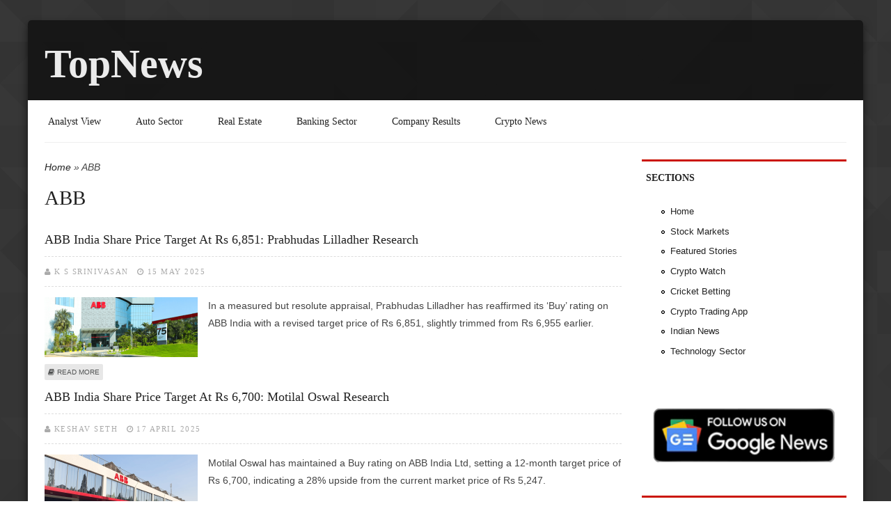

--- FILE ---
content_type: text/html; charset=utf-8
request_url: https://topnews.in/companies/abb
body_size: 44658
content:
<!DOCTYPE html>
<html lang="en" dir="ltr"
  xmlns:content="http://purl.org/rss/1.0/modules/content/"
  xmlns:dc="http://purl.org/dc/terms/"
  xmlns:foaf="http://xmlns.com/foaf/0.1/"
  xmlns:og="http://ogp.me/ns#"
  xmlns:rdfs="http://www.w3.org/2000/01/rdf-schema#"
  xmlns:sioc="http://rdfs.org/sioc/ns#"
  xmlns:sioct="http://rdfs.org/sioc/types#"
  xmlns:skos="http://www.w3.org/2004/02/skos/core#"
  xmlns:xsd="http://www.w3.org/2001/XMLSchema#">
<head>
    <!-- META FOR IOS & HANDHELD -->
<!-- Tells phones not to lie about their width -->
<meta name="viewport" content="width=device-width, initial-scale=1.0">
<link href='http://fonts.googleapis.com/css?family=Oswald|Open+Sans|Italiana' rel='stylesheet' type='text/css'> 
<meta charset="utf-8" />
<link rel="alternate" type="application/rss+xml" title="RSS - ABB" href="https://topnews.in/taxonomy/term/19173/feed" />
<meta name="viewport" content="width=device-width, initial-scale=1, maximum-scale=1" />
<meta about="/companies/abb" typeof="skos:Concept" property="rdfs:label skos:prefLabel" content="ABB" />
<link rel="shortcut icon" href="https://topnews.in/sites/all/themes/astarta/favicon.ico" type="image/vnd.microsoft.icon" />
<meta name="generator" content="Drupal 7 (https://www.drupal.org)" />
<link rel="canonical" href="https://topnews.in/companies/abb" />
<link rel="shortlink" href="https://topnews.in/taxonomy/term/19173" />
<script async src="//pagead2.googlesyndication.com/pagead/js/adsbygoogle.js"></script>
<script>
  (adsbygoogle = window.adsbygoogle || []).push({
    google_ad_client: "ca-pub-0856505169071067",
    enable_page_level_ads: true
  });
</script><title>ABB | TopNews</title>
<style type="text/css" media="all">
@import url("https://topnews.in/modules/system/system.base.css?t3kkvq");
@import url("https://topnews.in/modules/system/system.menus.css?t3kkvq");
@import url("https://topnews.in/modules/system/system.messages.css?t3kkvq");
@import url("https://topnews.in/modules/system/system.theme.css?t3kkvq");
</style>
<style type="text/css" media="all">
@import url("https://topnews.in/modules/aggregator/aggregator.css?t3kkvq");
@import url("https://topnews.in/modules/comment/comment.css?t3kkvq");
@import url("https://topnews.in/modules/field/theme/field.css?t3kkvq");
@import url("https://topnews.in/modules/node/node.css?t3kkvq");
@import url("https://topnews.in/modules/poll/poll.css?t3kkvq");
@import url("https://topnews.in/modules/search/search.css?t3kkvq");
@import url("https://topnews.in/modules/user/user.css?t3kkvq");
@import url("https://topnews.in/sites/all/modules/views/css/views.css?t3kkvq");
</style>
<style type="text/css" media="all">
@import url("https://topnews.in/sites/all/modules/ctools/css/ctools.css?t3kkvq");
@import url("https://topnews.in/sites/all/modules/adsense/css/adsense.css?t3kkvq");
@import url("https://topnews.in/modules/taxonomy/taxonomy.css?t3kkvq");
</style>
<style type="text/css" media="all">
@import url("https://topnews.in/sites/all/themes/astarta/css/resets.css?t3kkvq");
@import url("https://topnews.in/sites/all/themes/astarta/css/phone.css?t3kkvq");
@import url("https://topnews.in/sites/all/themes/astarta/css/tablet.css?t3kkvq");
@import url("https://topnews.in/sites/all/themes/astarta/css/desktop.css?t3kkvq");
@import url("https://topnews.in/sites/all/themes/astarta/css/font-awesome.css?t3kkvq");
@import url("https://topnews.in/sites/all/themes/astarta/css/forum.css?t3kkvq");
@import url("https://topnews.in/sites/all/themes/astarta/css/color-styles/orange.css?t3kkvq");
@import url("https://topnews.in/sites/all/themes/astarta/css/color-styles/red.css?t3kkvq");
@import url("https://topnews.in/sites/all/themes/astarta/css/color-styles/blue.css?t3kkvq");
@import url("https://topnews.in/sites/all/themes/astarta/css/color-styles/green.css?t3kkvq");
@import url("https://topnews.in/sites/all/themes/astarta/css/color-styles/lime.css?t3kkvq");
@import url("https://topnews.in/sites/all/themes/astarta/css/color-styles/purple.css?t3kkvq");
@import url("https://topnews.in/sites/all/themes/astarta/css/color-styles/brown.css?t3kkvq");
</style>
<script type="text/javascript" src="https://topnews.in/misc/jquery.js?v=1.4.4"></script>
<script type="text/javascript" src="https://topnews.in/misc/jquery-extend-3.4.0.js?v=1.4.4"></script>
<script type="text/javascript" src="https://topnews.in/misc/jquery-html-prefilter-3.5.0-backport.js?v=1.4.4"></script>
<script type="text/javascript" src="https://topnews.in/misc/jquery.once.js?v=1.2"></script>
<script type="text/javascript" src="https://topnews.in/misc/drupal.js?t3kkvq"></script>
<script type="text/javascript" src="https://topnews.in/sites/all/modules/google_analytics/googleanalytics.js?t3kkvq"></script>
<script type="text/javascript" src="https://www.googletagmanager.com/gtag/js?id=G-5P5YDMFFCT"></script>
<script type="text/javascript">
<!--//--><![CDATA[//><!--
window.google_analytics_uacct = "G-5P5YDMFFCT";window.dataLayer = window.dataLayer || [];function gtag(){dataLayer.push(arguments)};gtag("js", new Date());gtag("set", "developer_id.dMDhkMT", true);gtag("config", "G-5P5YDMFFCT", {"groups":"default","anonymize_ip":true,"allow_ad_personalization_signals":false});
//--><!]]>
</script>
<script type="text/javascript" src="https://topnews.in/sites/all/themes/astarta/js/custom.search.js?t3kkvq"></script>
<script type="text/javascript" src="https://topnews.in/sites/all/themes/astarta/js/global.js?t3kkvq"></script>
<script type="text/javascript" src="https://topnews.in/sites/all/themes/astarta/js/plugins.js?t3kkvq"></script>
<script type="text/javascript" src="https://topnews.in/sites/all/themes/astarta/js/scrollTo.js?t3kkvq"></script>
<script type="text/javascript">
<!--//--><![CDATA[//><!--
jQuery.extend(Drupal.settings, {"basePath":"\/","pathPrefix":"","setHasJsCookie":0,"ajaxPageState":{"theme":"astarta","theme_token":"5y8CioQzepxgCdB4Zfh9Qng6w-qQBdVe1lsqMh_qNfg","js":{"misc\/jquery.js":1,"misc\/jquery-extend-3.4.0.js":1,"misc\/jquery-html-prefilter-3.5.0-backport.js":1,"misc\/jquery.once.js":1,"misc\/drupal.js":1,"sites\/all\/modules\/google_analytics\/googleanalytics.js":1,"https:\/\/www.googletagmanager.com\/gtag\/js?id=G-5P5YDMFFCT":1,"0":1,"sites\/all\/themes\/astarta\/js\/custom.search.js":1,"sites\/all\/themes\/astarta\/js\/global.js":1,"sites\/all\/themes\/astarta\/js\/plugins.js":1,"sites\/all\/themes\/astarta\/js\/scrollTo.js":1},"css":{"modules\/system\/system.base.css":1,"modules\/system\/system.menus.css":1,"modules\/system\/system.messages.css":1,"modules\/system\/system.theme.css":1,"modules\/aggregator\/aggregator.css":1,"modules\/comment\/comment.css":1,"modules\/field\/theme\/field.css":1,"modules\/node\/node.css":1,"modules\/poll\/poll.css":1,"modules\/search\/search.css":1,"modules\/user\/user.css":1,"sites\/all\/modules\/views\/css\/views.css":1,"sites\/all\/modules\/ctools\/css\/ctools.css":1,"sites\/all\/modules\/adsense\/css\/adsense.css":1,"modules\/taxonomy\/taxonomy.css":1,"sites\/all\/themes\/astarta\/css\/resets.css":1,"sites\/all\/themes\/astarta\/css\/phone.css":1,"sites\/all\/themes\/astarta\/css\/tablet.css":1,"sites\/all\/themes\/astarta\/css\/desktop.css":1,"sites\/all\/themes\/astarta\/css\/font-awesome.css":1,"sites\/all\/themes\/astarta\/css\/forum.css":1,"sites\/all\/themes\/astarta\/css\/color-styles\/orange.css":1,"sites\/all\/themes\/astarta\/css\/color-styles\/red.css":1,"sites\/all\/themes\/astarta\/css\/color-styles\/blue.css":1,"sites\/all\/themes\/astarta\/css\/color-styles\/green.css":1,"sites\/all\/themes\/astarta\/css\/color-styles\/lime.css":1,"sites\/all\/themes\/astarta\/css\/color-styles\/purple.css":1,"sites\/all\/themes\/astarta\/css\/color-styles\/brown.css":1}},"googleanalytics":{"account":["G-5P5YDMFFCT"],"trackOutbound":1,"trackMailto":1,"trackDownload":1,"trackDownloadExtensions":"7z|aac|arc|arj|asf|asx|avi|bin|csv|doc(x|m)?|dot(x|m)?|exe|flv|gif|gz|gzip|hqx|jar|jpe?g|js|mp(2|3|4|e?g)|mov(ie)?|msi|msp|pdf|phps|png|ppt(x|m)?|pot(x|m)?|pps(x|m)?|ppam|sld(x|m)?|thmx|qtm?|ra(m|r)?|sea|sit|tar|tgz|torrent|txt|wav|wma|wmv|wpd|xls(x|m|b)?|xlt(x|m)|xlam|xml|z|zip"}});
//--><!]]>
</script>
<!--this makes it work with html5 and media queries -->
<!--[if lt IE 9]>
<script src="http://html5shim.googlecode.com/svn/trunk/html5.js"></script>
<script src="http://css3-mediaqueries-js.googlecode.com/svn/trunk/css3-mediaqueries.js"></script>

<![endif]-->

<script async src="https://pagead2.googlesyndication.com/pagead/js/adsbygoogle.js?client=ca-pub-0856505169071067"
     crossorigin="anonymous"></script>

</head>
<body class="html not-front not-logged-in one-sidebar sidebar-first page-taxonomy page-taxonomy-term page-taxonomy-term- page-taxonomy-term-19173 bg-pattern4 color-palette-poppy-red">
    <div id="page" class="internal">

	<div id="header" class="without-secondary-menu">

    	
	<hgroup class="logo-and-slogan-wrapper">

    <div id="logo">
          </div>

    <div id="site-name-wrapper">
      <h1 id="site-name">
        <a href="/" title="Home">
       TopNews        </a>
      </h1>
          </div>

  </hgroup>
		
	</div> <!-- /#header -->

<div id="sidr-close"><a href="#sidr-close" class="toggle-sidr-close"></a></div>
      <div id="site-navigation-wrap">  
	
        <nav id="site-navigation" class="navigation main-navigation clr" role="navigation">
		  <a href="#sidr-main" id="navigation-toggle"><span class="fa fa-bars"></span>Menu</a>
          <div id="main-menu" class="menu-main-container">
            <ul class="menu"><li class="first leaf"><a href="https://topnews.in/business-news/analyst-view" title="Analyst View">Analyst View</a></li>
<li class="leaf"><a href="https://topnews.in/business-news/auto-sector" title="Auto Sector">Auto Sector</a></li>
<li class="leaf"><a href="https://topnews.in/business-news/real-estate" title="Real Estate">Real Estate</a></li>
<li class="leaf"><a href="https://topnews.in/business-news/banking-sector" title="Banking Sector">Banking Sector</a></li>
<li class="leaf"><a href="https://topnews.in/business-news/company-results" title="Company Results">Company Results</a></li>
<li class="last leaf"><a href="https://topnews.in/technology-update/cryptocurrency" title="Crypto News">Crypto News</a></li>
</ul>          </div>
		 
		 
		 
		 </nav>	 
		 
      </div>
	     
<div class="content-wrapper">
	  	
	<div id="main-content-wrap">	
	
	<div id="breadcrumbs"><h2 class="element-invisible">You are here</h2><nav class="breadcrumb"><a href="/">Home</a> » ABB</nav></div>    
	
    	 
    	  
	<div class="node-title clearfix">
				  				  
				  				  <h1 id="page-title">ABB</h1>
				  				  
				  				  
				  				  <div class="tabs"></div>
				   
			</div>
	
	    	<div id="block-system-main" class="block block-system">

    
  <div class="content">
    <div class="term-listing-heading"><div id="taxonomy-term-19173" class="taxonomy-term vocabulary-vocabulary-12">

  
  <div class="content">
      </div>

</div>
</div>  <div id="node-417354" class="node node-story node-promoted node-teaser clearfix" about="/abb-india-share-price-target-rs-6851-prabhudas-lilladher-research-2417354" typeof="sioc:Item foaf:Document">

        <h3>
      <a href="/abb-india-share-price-target-rs-6851-prabhudas-lilladher-research-2417354">ABB India Share Price Target at Rs 6,851: Prabhudas Lilladher Research</a>
    </h3>
    <span property="dc:title" content="ABB India Share Price Target at Rs 6,851: Prabhudas Lilladher Research" class="rdf-meta element-hidden"></span>
           <div class="meta submitted">
          
          <i class="fa fa-user"></i><span><span rel="sioc:has_creator"><a href="/user/k-s-srinivasan" title="View user profile." class="username" xml:lang="" about="/user/k-s-srinivasan" typeof="sioc:UserAccount" property="foaf:name" datatype="">K S Srinivasan</a></span></span>  
          <i class="fa fa-clock-o"></i><span property="dc:date dc:created" content="2025-05-15T05:40:37+09:00" datatype="xsd:dateTime">15 May 2025</span>   
        </div>
             
   

<div class="content">
    <div class="field field-name-field-image field-type-image field-label-hidden"><div class="field-items"><div class="field-item even"><a href="/abb-india-share-price-target-rs-6851-prabhudas-lilladher-research-2417354"><img typeof="foaf:Image" src="https://topnews.in/files/styles/medium/public/files/ABB-India2025.png?itok=3VULqwky" width="220" height="86" alt="ABB India Share Price Target at Rs 6,851: Prabhudas Lilladher Research" /></a></div></div></div><div class="field field-name-body field-type-text-with-summary field-label-hidden"><div class="field-items"><div class="field-item even" property="content:encoded"><p>In a measured but resolute appraisal, Prabhudas Lilladher has reaffirmed its ‘Buy’ rating on ABB India with a revised target price of Rs 6,851, slightly trimmed from Rs 6,955 earlier.</p></div></div></div></div>
	  	
      <div class="link-wrapper">
      <ul class="links inline"><li class="node-readmore first"><a href="/abb-india-share-price-target-rs-6851-prabhudas-lilladher-research-2417354" rel="tag" title="ABB India Share Price Target at Rs 6,851: Prabhudas Lilladher Research">Read more<span class="element-invisible"> about ABB India Share Price Target at Rs 6,851: Prabhudas Lilladher Research</span></a></li>
<li class="comment_forbidden last"></li>
</ul>    </div>
	
  
  
</div>
  <div id="node-417079" class="node node-story node-promoted node-teaser clearfix" about="/abb-india-share-price-target-rs-6700-motilal-oswal-research-2417079" typeof="sioc:Item foaf:Document">

        <h3>
      <a href="/abb-india-share-price-target-rs-6700-motilal-oswal-research-2417079">ABB India Share Price Target at Rs 6,700: Motilal Oswal Research</a>
    </h3>
    <span property="dc:title" content="ABB India Share Price Target at Rs 6,700: Motilal Oswal Research" class="rdf-meta element-hidden"></span>
           <div class="meta submitted">
          
          <i class="fa fa-user"></i><span><span rel="sioc:has_creator"><a href="/user/keshav-seth" title="View user profile." class="username" xml:lang="" about="/user/keshav-seth" typeof="sioc:UserAccount" property="foaf:name" datatype="">Keshav Seth</a></span></span>  
          <i class="fa fa-clock-o"></i><span property="dc:date dc:created" content="2025-04-17T12:18:23+09:00" datatype="xsd:dateTime">17 April 2025</span>   
        </div>
             
   

<div class="content">
    <div class="field field-name-field-image field-type-image field-label-hidden"><div class="field-items"><div class="field-item even"><a href="/abb-india-share-price-target-rs-6700-motilal-oswal-research-2417079"><img typeof="foaf:Image" src="https://topnews.in/files/styles/medium/public/files/ABB-India.png?itok=6qX4ur5M" width="220" height="124" alt="ABB India Share Price Target at Rs 6,700: Motilal Oswal Research" /></a></div></div></div><div class="field field-name-body field-type-text-with-summary field-label-hidden"><div class="field-items"><div class="field-item even" property="content:encoded"><p>Motilal Oswal has maintained a Buy rating on ABB India Ltd, setting a 12-month target price of Rs 6,700, indicating a 28% upside from the current market price of Rs 5,247.</p></div></div></div></div>
	  	
      <div class="link-wrapper">
      <ul class="links inline"><li class="node-readmore first"><a href="/abb-india-share-price-target-rs-6700-motilal-oswal-research-2417079" rel="tag" title="ABB India Share Price Target at Rs 6,700: Motilal Oswal Research">Read more<span class="element-invisible"> about ABB India Share Price Target at Rs 6,700: Motilal Oswal Research</span></a></li>
<li class="comment_forbidden last"></li>
</ul>    </div>
	
  
  
</div>
  <div id="node-413834" class="node node-story node-promoted node-teaser clearfix" about="/mitessh-thakkar-buy-tata-chemicals-jindal-steel-sell-abb-india-and-astral-2413834" typeof="sioc:Item foaf:Document">

        <h3>
      <a href="/mitessh-thakkar-buy-tata-chemicals-jindal-steel-sell-abb-india-and-astral-2413834">Mitessh Thakkar: BUY Tata Chemicals, Jindal Steel; SELL ABB India and Astral</a>
    </h3>
    <span property="dc:title" content="Mitessh Thakkar: BUY Tata Chemicals, Jindal Steel; SELL ABB India and Astral" class="rdf-meta element-hidden"></span>
           <div class="meta submitted">
          
          <i class="fa fa-user"></i><span><span rel="sioc:has_creator"><a href="/user/neeta-aurora" title="View user profile." class="username" xml:lang="" about="/user/neeta-aurora" typeof="sioc:UserAccount" property="foaf:name" datatype="">Neeta Aurora</a></span></span>  
          <i class="fa fa-clock-o"></i><span property="dc:date dc:created" content="2023-06-23T15:12:33+09:00" datatype="xsd:dateTime">23 June 2023</span>   
        </div>
             
   

<div class="content">
    <div class="field field-name-field-image field-type-image field-label-hidden"><div class="field-items"><div class="field-item even"><a href="/mitessh-thakkar-buy-tata-chemicals-jindal-steel-sell-abb-india-and-astral-2413834"><img typeof="foaf:Image" src="https://topnews.in/files/styles/medium/public/files/Jindal-Steel-2023.png?itok=4t9gxPj7" width="220" height="124" alt="Mitessh Thakkar: BUY Tata Chemicals, Jindal Steel; SELL ABB India and Astral" /></a></div></div></div><div class="field field-name-body field-type-text-with-summary field-label-hidden"><div class="field-items"><div class="field-item even" property="content:encoded"><p>Market analyst Mitesh Thakkar has suggested two BUY Calls and two SELL Call for today’s trading session.</p></div></div></div></div>
	  	
      <div class="link-wrapper">
      <ul class="links inline"><li class="node-readmore first"><a href="/mitessh-thakkar-buy-tata-chemicals-jindal-steel-sell-abb-india-and-astral-2413834" rel="tag" title="Mitessh Thakkar: BUY Tata Chemicals, Jindal Steel; SELL ABB India and Astral">Read more<span class="element-invisible"> about Mitessh Thakkar: BUY Tata Chemicals, Jindal Steel; SELL ABB India and Astral</span></a></li>
<li class="comment_forbidden last"></li>
</ul>    </div>
	
  
  
</div>
  <div id="node-413639" class="node node-story node-promoted node-teaser clearfix" about="/ashish-chaturvedi-buy-tvs-motors-radico-khaitan-oil-india-and-abb-2413639" typeof="sioc:Item foaf:Document">

        <h3>
      <a href="/ashish-chaturvedi-buy-tvs-motors-radico-khaitan-oil-india-and-abb-2413639">Ashish Chaturvedi: BUY TVS Motors, Radico Khaitan, Oil India and ABB</a>
    </h3>
    <span property="dc:title" content="Ashish Chaturvedi: BUY TVS Motors, Radico Khaitan, Oil India and ABB" class="rdf-meta element-hidden"></span>
           <div class="meta submitted">
          
          <i class="fa fa-user"></i><span><span rel="sioc:has_creator"><a href="/user/keshav-mehta" title="View user profile." class="username" xml:lang="" about="/user/keshav-mehta" typeof="sioc:UserAccount" property="foaf:name" datatype="">Keshav Mehta</a></span></span>  
          <i class="fa fa-clock-o"></i><span property="dc:date dc:created" content="2023-02-13T13:34:09+09:00" datatype="xsd:dateTime">13 February 2023</span>   
        </div>
             
   

<div class="content">
    <div class="field field-name-field-image field-type-image field-label-hidden"><div class="field-items"><div class="field-item even"><a href="/ashish-chaturvedi-buy-tvs-motors-radico-khaitan-oil-india-and-abb-2413639"><img typeof="foaf:Image" src="https://topnews.in/files/styles/medium/public/files/ABB.png?itok=Q4Bh620L" width="220" height="124" alt="Ashish Chaturvedi: BUY TVS Motors, Radico Khaitan, Oil India and ABB" /></a></div></div></div><div class="field field-name-body field-type-text-with-summary field-label-hidden"><div class="field-items"><div class="field-item even" property="content:encoded"><p>Market expert Ashish Chaturvedi has suggested four BUY Calls and no SELL Call for today’s trading session.</p></div></div></div></div>
	  	
      <div class="link-wrapper">
      <ul class="links inline"><li class="node-readmore first"><a href="/ashish-chaturvedi-buy-tvs-motors-radico-khaitan-oil-india-and-abb-2413639" rel="tag" title="Ashish Chaturvedi: BUY TVS Motors, Radico Khaitan, Oil India and ABB">Read more<span class="element-invisible"> about Ashish Chaturvedi: BUY TVS Motors, Radico Khaitan, Oil India and ABB</span></a></li>
<li class="comment_forbidden last"></li>
</ul>    </div>
	
  
  
</div>
  <div id="node-413598" class="node node-story node-promoted node-teaser clearfix" about="/kush-bohra-buy-abb-india-and-bajaj-finance-2413598" typeof="sioc:Item foaf:Document">

        <h3>
      <a href="/kush-bohra-buy-abb-india-and-bajaj-finance-2413598">Kush Bohra: BUY ABB India and Bajaj Finance</a>
    </h3>
    <span property="dc:title" content="Kush Bohra: BUY ABB India and Bajaj Finance" class="rdf-meta element-hidden"></span>
           <div class="meta submitted">
          
          <i class="fa fa-user"></i><span><span rel="sioc:has_creator"><a href="/user/neeta-aurora" title="View user profile." class="username" xml:lang="" about="/user/neeta-aurora" typeof="sioc:UserAccount" property="foaf:name" datatype="">Neeta Aurora</a></span></span>  
          <i class="fa fa-clock-o"></i><span property="dc:date dc:created" content="2023-01-09T15:50:37+09:00" datatype="xsd:dateTime">9 January 2023</span>   
        </div>
             
   

<div class="content">
    <div class="field field-name-field-image field-type-image field-label-hidden"><div class="field-items"><div class="field-item even"><a href="/kush-bohra-buy-abb-india-and-bajaj-finance-2413598"><img typeof="foaf:Image" src="https://topnews.in/files/styles/medium/public/files/ABB-India_1.jpg?itok=PbuRA56D" width="220" height="138" alt="Kush Bohra: BUY ABB India and Bajaj Finance" /></a></div></div></div><div class="field field-name-body field-type-text-with-summary field-label-hidden"><div class="field-items"><div class="field-item even" property="content:encoded"><p>Market expert Kush Bohra has suggested two BUY Calls and no SELL Call for today’s trading session.</p></div></div></div></div>
	  	
      <div class="link-wrapper">
      <ul class="links inline"><li class="node-readmore first"><a href="/kush-bohra-buy-abb-india-and-bajaj-finance-2413598" rel="tag" title="Kush Bohra: BUY ABB India and Bajaj Finance">Read more<span class="element-invisible"> about Kush Bohra: BUY ABB India and Bajaj Finance</span></a></li>
<li class="comment_forbidden last"></li>
</ul>    </div>
	
  
  
</div>
  <div id="node-413258" class="node node-story node-promoted node-teaser clearfix" about="/varun-dubey-buy-abb-graphite-india-wipro-and-tata-chemicals-2413258" typeof="sioc:Item foaf:Document">

        <h3>
      <a href="/varun-dubey-buy-abb-graphite-india-wipro-and-tata-chemicals-2413258">Varun Dubey: BUY ABB, Graphite India, Wipro and Tata Chemicals</a>
    </h3>
    <span property="dc:title" content="Varun Dubey: BUY ABB, Graphite India, Wipro and Tata Chemicals" class="rdf-meta element-hidden"></span>
           <div class="meta submitted">
          
          <i class="fa fa-user"></i><span><span rel="sioc:has_creator"><a href="/user/divesh-sharma" title="View user profile." class="username" xml:lang="" about="/user/divesh-sharma" typeof="sioc:UserAccount" property="foaf:name" datatype="">Divesh Sharma</a></span></span>  
          <i class="fa fa-clock-o"></i><span property="dc:date dc:created" content="2022-08-26T14:04:54+09:00" datatype="xsd:dateTime">26 August 2022</span>   
        </div>
             
   

<div class="content">
    <div class="field field-name-field-image field-type-image field-label-hidden"><div class="field-items"><div class="field-item even"><a href="/varun-dubey-buy-abb-graphite-india-wipro-and-tata-chemicals-2413258"><img typeof="foaf:Image" src="https://topnews.in/files/styles/medium/public/files/ABB-India_0.jpg?itok=FzdunhEW" width="220" height="138" alt="Varun Dubey: BUY ABB, Graphite India, Wipro and Tata Chemicals" /></a></div></div></div><div class="field field-name-body field-type-text-with-summary field-label-hidden"><div class="field-items"><div class="field-item even" property="content:encoded"><p>Market expert Varun Dubey has suggested four BUY Calls and no SELL Call for today’s trading session.</p></div></div></div></div>
	  	
      <div class="link-wrapper">
      <ul class="links inline"><li class="node-readmore first"><a href="/varun-dubey-buy-abb-graphite-india-wipro-and-tata-chemicals-2413258" rel="tag" title="Varun Dubey: BUY ABB, Graphite India, Wipro and Tata Chemicals">Read more<span class="element-invisible"> about Varun Dubey: BUY ABB, Graphite India, Wipro and Tata Chemicals</span></a></li>
<li class="comment_forbidden last"></li>
</ul>    </div>
	
  
  
</div>
<h2 class="element-invisible">Pages</h2><div class="item-list"><ul class="pager"><li class="pager-current first">1</li>
<li class="pager-item"><a title="Go to page 2" href="/companies/abb?page=1">2</a></li>
<li class="pager-item"><a title="Go to page 3" href="/companies/abb?page=2">3</a></li>
<li class="pager-next"><a href="/companies/abb?page=1">&gt;</a></li>
<li class="pager-last last"><a href="/companies/abb?page=2">&gt;&gt;</a></li>
</ul></div>  </div>
</div>
		
	   
	   
	   		
		<div id="related-articles" class="related-content">
			  	<div id="block-aggregator-feed-36" class="block block-aggregator">

    <h2>TopNews Hindi</h2>
  
  <div class="content">
    <div class="item-list"><ul><li class="first"><a href="https://topnews.in/hindi/09789/">यिंग्यू यूनिवर्स का गुओफू क्वांटम में 300 मिलियन हांगकांग डॉलर का रणनीतिक निवेश</a>
</li>
<li><a href="https://topnews.in/hindi/09783/">Solana ट्रेजरी कंपनी SOL Strategies की Nasdaq लिस्टिंग</a>
</li>
<li><a href="https://topnews.in/hindi/09778/">Gamdom ईस्पोर्ट्स, Spartans और Stake.com क्रिप्टोकरेंसी बेटिंग में ग्लोबल लीडर</a>
</li>
<li><a href="https://topnews.in/hindi/09773/">MEXC क्रिप्टोकरेंसी एक्सचेंज और Da Vinci की रणनीतिक साझेदारी</a>
</li>
<li class="last"><a href="https://topnews.in/hindi/09766/">रिपल (XRP Cryptocurrency)और थ्यूनेस की रणनीतिक साझेदारी का नया चरण</a>
</li>
</ul></div><div class="more-link"><a href="/aggregator/sources/36" title="View this feed&#039;s recent news.">More</a></div>  </div>
</div>
<div id="block-block-8" class="block block-block">

    
  <div class="content">
    <!-- Begin Web-Stat code v 7.0 --><p><span id="wts2076542"></span></p>
<script>
<!--//--><![CDATA[// ><!--

var wts7 = {};
wts7.invisible='';
wts7.page_name='';
wts7.group_name='';
wts7.conversion_number='';
wts7.user_id='';
var wts=document.createElement('script');wts.async=true;
wts.src='https://app.wts2.one/log7.js';document.head.appendChild(wts);
wts.onload = function(){ wtslog7(2076542,1); };

//--><!]]>
</script><p><noscript><br />
<img src="https://app.wts2.one/7/1/2076542.png" <br="" />
alt="Web-Stat site statistics"&gt;</noscript></p>
<!-- End Web-Stat code v 7.0 --><script src="https://analytics.ahrefs.com/analytics.js" data-key="luFz1V2YiLyKqSIhX6fmGw" async=""></script>  </div>
</div>
		</div>
		
       	   
	   
		   
			
		
		
	</div><!-- /#main-content -->

		   
           <aside id="sidebar-first" class="floatleft">
             	<div id="block-menu-menu-sections" class="block block-menu">

    <h2>Sections</h2>
  
  <div class="content">
    <ul class="menu"><li class="first leaf"><a href="https://topnews.in/" title="TopNews">Home</a></li>
<li class="leaf"><a href="https://topnews.in/business-news/stock-markets" title="Stock Markets">Stock Markets</a></li>
<li class="leaf"><a href="https://topnews.in/general/tnm" title="Featured Stories on TopNews">Featured Stories</a></li>
<li class="leaf"><a href="https://cryptowatch.in" title="Crypto Watch">Crypto Watch</a></li>
<li class="leaf"><a href="https://rebrand.ly/casino-bonus-india-sports-betting" title="Cricket Betting">Cricket Betting</a></li>
<li class="leaf"><a href="https://www.delta.exchange/?code=YQPIYQ" title="Enjoy the Low Spreads on Cryptocurrencies Trading.">Crypto Trading App</a></li>
<li class="leaf"><a href="https://indianmuse.com/" title="Indian News">Indian News</a></li>
<li class="last leaf"><a href="https://topnews.in/business-news/technology-sector" title="Technology Sector TopNews">Technology Sector</a></li>
</ul>  </div>
</div>
<div id="block-block-7" class="block block-block">

    
  <div class="content">
    <p><a href="https://www.google.com/preferences/source?q=topnews.in"><img src="https://topnews.in/files/TopNews-Google-News.png" /></a></p>
  </div>
</div>
<div id="block-menu-menu-about-topnews" class="block block-menu">

    <h2>About TopNews</h2>
  
  <div class="content">
    <ul class="menu"><li class="first leaf"><a href="https://topnews.in/general/editors-choice" title="Editor&#039;s Choice">Editor&#039;s Choice</a></li>
<li class="leaf"><a href="https://topnews.in/general/print-edition-previews" title="Print Edition Previews">Print Edition Previews</a></li>
<li class="leaf"><a href="https://topnews.in/contact-information-2925" title="Contact Information">Contact Information</a></li>
<li class="leaf"><a href="https://topnews.in/topnews-team-213569" title="Editors &amp; Reporters">Editors &amp; Reporters</a></li>
<li class="leaf"><a href="https://topnews.in/editorial-policy-213207" title="Editorial Policy">Editorial Policy</a></li>
<li class="leaf"><a href="https://topnews.in/write-us-and-contribute-guest-column-guidelines-and-be-featured-author-2411277" title="Guest Posts / Write for Us / Become an Author / Guest Columns / Contribute">Guest Posts / Write for Us</a></li>
<li class="last leaf"><a href="https://topnews.in/privacy-policy-213209" title="Privacy Policy">Privacy Policy</a></li>
</ul>  </div>
</div>
<div id="block-system-navigation" class="block block-system block-menu">

    <h2>Navigation</h2>
  
  <div class="content">
    <ul class="menu"><li class="first leaf"><a href="https://topnews.co.uk" title="TopNews United Kingdom">TopNews United Kingdom</a></li>
<li class="leaf"><a href="https://topnews.ae" title="TopNews UAE">TopNews UAE</a></li>
<li class="leaf"><a href="https://topnews.net.nz/" title="TopNews New Zealand">TopNews NZ</a></li>
<li class="leaf"><a href="https://ekyc.aliceblueonline.com/?source=PN52A" title="Open Alice Blue Stock Market Trading Account">Open Stock Trading Account</a></li>
<li class="leaf"><a href="https://topnews.in/business-news/buzzing-stocks" title="Buzzing Stocks">Buzzing Stocks</a></li>
<li class="last leaf"><a href="/tracker">Recent content</a></li>
</ul>  </div>
</div>
<div id="block-aggregator-category-2" class="block block-aggregator">

    <h2>TopNews Network</h2>
  
  <div class="content">
    <div class="item-list"><ul><li class="first last"><a href="https://topnews.co.uk/cryptocom-embraces-multi-platform-strategy-offering-better-consumer-choices-2223">Crypto.com Embraces Multi-Platform Strategy Offering Better Consumer Choices</a>
</li>
</ul></div><div class="more-link"><a href="/aggregator/categories/2" title="View this category&#039;s recent news.">More</a></div>  </div>
</div>
<div id="block-aggregator-feed-11" class="block block-aggregator">

    <h2>Stock Markets</h2>
  
  <div class="content">
    <div class="item-list"><ul><li class="first"><a href="https://topnews.in/shriram-finance-share-price-target-rs-1200-mufg-buys-20-stake-icici-securities-suggests-buy-2418447">Shriram Finance Share Price Target at Rs 1200; MUFG Buys 20% Stake, ICICI Securities Suggests BUY</a>
</li>
<li><a href="https://topnews.in/axis-bank-share-price-target-rs-1435-icici-direct-research-2418445">Axis Bank Share Price Target at Rs 1,435: ICICI Direct Research</a>
</li>
<li class="last"><a href="https://topnews.in/tcs-share-price-target-rs-3565-axis-securities-2418440">TCS Share Price Target at Rs 3,565: Axis Securities</a>
</li>
</ul></div><div class="more-link"><a href="/aggregator/sources/11" title="View this feed&#039;s recent news.">More</a></div>  </div>
</div>
<div id="block-aggregator-feed-20" class="block block-aggregator">

    <h2>Infrastructure Sector</h2>
  
  <div class="content">
    <div class="item-list"><ul><li class="first"><a href="https://topnews.in/larsen-toubro-share-price-target-rs-4409-geojit-research-2418338">Larsen &amp; Toubro Share Price Target at Rs 4,409: Geojit Research</a>
</li>
<li><a href="https://topnews.in/welspun-corp-share-price-target-rs-1150-geojit-investments-research-2418317">Welspun Corp Share Price Target at Rs 1,150: Geojit Investments Research</a>
</li>
<li class="last"><a href="https://topnews.in/ncc-limited-share-price-target-rs-275-icici-securities-2418289">NCC Limited Share Price Target at Rs 275: ICICI Securities</a>
</li>
</ul></div><div class="more-link"><a href="/aggregator/sources/20" title="View this feed&#039;s recent news.">More</a></div>  </div>
</div>
<div id="block-aggregator-feed-28" class="block block-aggregator">

    <h2>Crypto News</h2>
  
  <div class="content">
    <div class="item-list"><ul><li class="first"><a href="https://cryptowatch.in/ed-intensifies-crypto-fraud-probe-with-raids-across-21-locations-in-multiple-states/223737/">ED Intensifies Crypto Fraud Probe With Raids Across 21 Locations in Multiple States</a>
</li>
<li><a href="https://cryptowatch.in/congress-delay-on-crypto-legislation-spurs-1-billion-capital-outflow/223749/">Congress Delay on Crypto Legislation Spurs $1 Billion Capital Outflow</a>
</li>
<li class="last"><a href="https://cryptowatch.in/cryptos-banking-challenges-persist-as-financial-gateways-remain-constrained/223747/">Crypto’s Banking Challenges Persist as Financial Gateways Remain Constrained</a>
</li>
</ul></div><div class="more-link"><a href="/aggregator/sources/28" title="View this feed&#039;s recent news.">More</a></div>  </div>
</div>
           </aside> <!-- /#sidebar-first -->
	    
    </div><!-- /#content-wrapper -->

	
	
	    <div id="abovefooter" class="clearfix floatleft">
		
       		<div class="abovefooter-columns">
				<div id="block-views-view-list-one-block" class="block block-views">

    <h2>Auto Sector TopNews</h2>
  
  <div class="content">
    <div class="view view-view-list-one view-id-view_list_one view-display-id-block view-dom-id-bb9358f5dc0e99162c38114a8f419952">
        
  
  
      <div class="view-content">
        <div class="views-row views-row-1 views-row-odd views-row-first">
      
  <div class="views-field views-field-title">        <span class="field-content"><a href="/ashok-leyland-share-price-target-rs-161-choice-equity-broking-2418323">Ashok Leyland Share Price Target at Rs 161: Choice Equity Broking</a></span>  </div>  </div>
  <div class="views-row views-row-2 views-row-even">
      
  <div class="views-field views-field-title">        <span class="field-content"><a href="/xiaomi-sells-more-electric-vehicles-tesla-china-october-2418314">Xiaomi Sells More Electric Vehicles than Tesla in China in October</a></span>  </div>  </div>
  <div class="views-row views-row-3 views-row-odd">
      
  <div class="views-field views-field-title">        <span class="field-content"><a href="/chinese-electric-vehicles-grab-20-market-share-europe-despite-tariffs-2418301">Chinese Electric Vehicles Grab 20% Market Share in Europe Despite Tariffs</a></span>  </div>  </div>
  <div class="views-row views-row-4 views-row-even">
      
  <div class="views-field views-field-title">        <span class="field-content"><a href="/minda-corporation-share-price-could-reach-rs-690-axis-securities-2418288">Minda Corporation Share Price Could Reach Rs 690: Axis Securities</a></span>  </div>  </div>
  <div class="views-row views-row-5 views-row-odd views-row-last">
      
  <div class="views-field views-field-title">        <span class="field-content"><a href="/bajaj-auto-share-price-target-rs-10250-icici-securities-2418287">Bajaj Auto Share Price Target at Rs 10,250: ICICI Securities</a></span>  </div>  </div>
    </div>
  
  
  
  
  
  
</div>  </div>
</div>
		</div> <!-- /.section, /#column one -->
		
		       		<div class="abovefooter-columns">
				<div id="block-views-view-list-two-block" class="block block-views">

    <h2>Cryptocurrency News</h2>
  
  <div class="content">
    <div class="view view-view-list-two view-id-view_list_two view-display-id-block view-dom-id-9da95777f3ca426abc166df98faaf655">
        
  
  
      <div class="view-content">
        <div class="views-row views-row-1 views-row-odd views-row-first">
      
  <div class="views-field views-field-title">        <span class="field-content"><a href="/alexander-lukashenko-suggests-cryptocurrency-alternative-us-dollar-2418331">Alexander Lukashenko Suggests Cryptocurrency as Alternative for US Dollar</a></span>  </div>  </div>
  <div class="views-row views-row-2 views-row-even">
      
  <div class="views-field views-field-title">        <span class="field-content"><a href="/bitmines-new-leadership-plans-expanding-ethereum-holdings-eth-remains-most-promising-crypto-and-defi">BitMine&#039;s New Leadership Plans Expanding Ethereum Holdings as ETH Remains Most Promising Crypto and DeFi Platform</a></span>  </div>  </div>
  <div class="views-row views-row-3 views-row-odd">
      
  <div class="views-field views-field-title">        <span class="field-content"><a href="/bitcoin-price-drops-below-95k-and-ethereum-faces-decline-3065-cryptoquant-ceo-remains-bullish">Bitcoin Price Drops Below $95K and Ethereum Faces Decline to $3,065; CryptoQuant CEO Remains Bullish</a></span>  </div>  </div>
  <div class="views-row views-row-4 views-row-even">
      
  <div class="views-field views-field-title">        <span class="field-content"><a href="/tether-s-15-billion-push-commodity-finance-signals-strategic-expansion-2418325">Tether’s $1.5 Billion Push into Commodity Finance Signals a Strategic Expansion</a></span>  </div>  </div>
  <div class="views-row views-row-5 views-row-odd views-row-last">
      
  <div class="views-field views-field-title">        <span class="field-content"><a href="/bitmine-appoints-chi-tsang-ceo-expands-board-strengthen-ethereum-strategy-2418324">BitMine Appoints Chi Tsang as CEO, Expands Board to Strengthen Ethereum Strategy</a></span>  </div>  </div>
    </div>
  
  
  
  
  
  
</div>  </div>
</div>
		</div> <!-- /.section, /#column two -->
				
		       		<div class="abovefooter-columns">
				<div id="block-views-view-list-three-block" class="block block-views">

    <h2>Casinos / Online Betting</h2>
  
  <div class="content">
    <div class="view view-view-list-three view-id-view_list_three view-display-id-block view-dom-id-0bba6597ea8378a2e552ce931683d380">
        
  
  
      <div class="view-content">
        <div class="views-row views-row-1 views-row-odd views-row-first">
      
  <div class="views-field views-field-title">        <span class="field-content"><a href="/spanish-casino-major-cirsa-charts-course-ipo-spanish-bourses-raise-460-million-2417578">Spanish Casino Major Cirsa Charts Course for IPO on Spanish Bourses to Raise €460 Million</a></span>  </div>  </div>
  <div class="views-row views-row-2 views-row-even">
      
  <div class="views-field views-field-title">        <span class="field-content"><a href="/ukraine-launches-playcity-overhaul-gambling-oversight-2417466">Ukraine Launches PlayCity to Overhaul Gambling Oversight</a></span>  </div>  </div>
  <div class="views-row views-row-3 views-row-odd">
      
  <div class="views-field views-field-title">        <span class="field-content"><a href="/mrbeast-s-beast-games-return-las-vegas-amid-controversy-fan-scrutiny-and-high-hopes-2417465">MrBeast’s Beast Games Return to Las Vegas Amid Controversy, Fan Scrutiny, and High Hopes</a></span>  </div>  </div>
  <div class="views-row views-row-4 views-row-even">
      
  <div class="views-field views-field-title">        <span class="field-content"><a href="/borgata-elevates-luxury-gaming-amid-atlantic-city-revenue-decline-2417388">Borgata Elevates Luxury Gaming Amid Atlantic City Revenue Decline</a></span>  </div>  </div>
  <div class="views-row views-row-5 views-row-odd views-row-last">
      
  <div class="views-field views-field-title">        <span class="field-content"><a href="/thailand-s-casino-ambitions-face-heated-debate-amid-promises-jobs-tourism-and-foreign-investment">Thailand’s Casino Ambitions Face Heated Debate Amid Promises of Jobs, Tourism, and Foreign Investment</a></span>  </div>  </div>
    </div>
  
  
  
  
  
  
</div>  </div>
</div>
		</div> <!-- /.section, /#column three -->
				
		       		<div class="abovefooter-columns last">
				<div id="block-views-view-list-four-block" class="block block-views">

    <h2>Entertainment News</h2>
  
  <div class="content">
    <div class="view view-view-list-four view-id-view_list_four view-display-id-block view-dom-id-b37ca5af851c839768b34b0a6fb78e0f">
        
  
  
      <div class="view-content">
        <div class="views-row views-row-1 views-row-odd views-row-first">
      
  <div class="views-field views-field-title">        <span class="field-content"><a href="/aibased-betting-prediction-systems-it-reliable-2418115">AI-based Betting Prediction Systems - Is It Reliable?</a></span>  </div>  </div>
  <div class="views-row views-row-2 views-row-even">
      
  <div class="views-field views-field-title">        <span class="field-content"><a href="/anupama-8-september-episode-written-update-shah-and-kothari-families-compete-2418100">Anupama 8 September Episode Written Update: Shah and Kothari Families Compete</a></span>  </div>  </div>
  <div class="views-row views-row-3 views-row-odd">
      
  <div class="views-field views-field-title">        <span class="field-content"><a href="/live-dealer-games-modern-punters-what-you-should-consider-2418079">Live Dealer Games for Modern Punters: What You Should Consider</a></span>  </div>  </div>
  <div class="views-row views-row-4 views-row-even">
      
  <div class="views-field views-field-title">        <span class="field-content"><a href="/hub88-partners-live-casino-developer-enjoy-immersive-igaming-experience-bettors-2418072">Hub88 Partners with Live Casino Developer ENJOY for Immersive iGaming Experience for Bettors</a></span>  </div>  </div>
  <div class="views-row views-row-5 views-row-odd views-row-last">
      
  <div class="views-field views-field-title">        <span class="field-content"><a href="/thunderkick-slot-studio-builds-momentum-italian-market-2418071">Thunderkick Slot Studio Builds Momentum in Italian Market</a></span>  </div>  </div>
    </div>
  
  
  
  
  
  
</div>  </div>
</div>
		</div> <!-- /#column four -->
				
	  </div>
	
    <div id="footer">
    	<div class="wrapper clearfix">
        		<div id="block-block-10" class="block block-block">

    
  <div class="content">
    <script type="text/javascript">
<!--//--><![CDATA[// ><!--
<!--
    e9 = new Object();
    e9.size = "970x250,728x90";
    e9.noAd = 1;
//-->
//--><!]]>
</script><script type="text/javascript" src="//tags.expo9.exponential.com/tags/topnewsnetwork/ros/tags.js"></script>  </div>
</div>
<div id="block-block-15" class="block block-block">

    
  <div class="content">
    <p>© 2005-2026 TOPNEWS.IN ALL RIGHTS RESERVED. COPYSCAPE PROTECTED</p>
  </div>
</div>
<div id="block--managed-1" class="block block--managed">

    <h2>Advertisement</h2>
  
  <div class="content">
    <div style='text-align:center'><div class='adsense responsive' >
<script async src="//pagead2.googlesyndication.com/pagead/js/adsbygoogle.js"></script>
<!-- responsive -->
<ins class="adsbygoogle"
     style="display:block"
     data-ad-client="ca-pub-0856505169071067"
     data-ad-slot="4561896635"
     data-ad-format="auto"
     data-full-width-responsive="true"></ins>
<script>
(adsbygoogle = window.adsbygoogle || []).push({});
</script>
</div></div>  </div>
</div>
				
			<div class="back-to-top">
			<script src="//static.getclicky.com/js" type="text/javascript"></script>
<script type="text/javascript">try{ clicky.init(100914795); }catch(e){}</script>
<noscript><p><img alt="Clicky" width="1" height="1" src="//in.getclicky.com/100914795ns.gif" /></p></noscript>
					<a href="#header"><i class="fa fa-long-arrow-up"></i><strong>Back To Top</strong></a>		
			</div>
		
       </div>
     </div>
	 
</div>
   
	
</body>
</html>

--- FILE ---
content_type: text/html; charset=utf-8
request_url: https://www.google.com/recaptcha/api2/aframe
body_size: 271
content:
<!DOCTYPE HTML><html><head><meta http-equiv="content-type" content="text/html; charset=UTF-8"></head><body><script nonce="l2BP9ZwVzAKzH0DOW03HzQ">/** Anti-fraud and anti-abuse applications only. See google.com/recaptcha */ try{var clients={'sodar':'https://pagead2.googlesyndication.com/pagead/sodar?'};window.addEventListener("message",function(a){try{if(a.source===window.parent){var b=JSON.parse(a.data);var c=clients[b['id']];if(c){var d=document.createElement('img');d.src=c+b['params']+'&rc='+(localStorage.getItem("rc::a")?sessionStorage.getItem("rc::b"):"");window.document.body.appendChild(d);sessionStorage.setItem("rc::e",parseInt(sessionStorage.getItem("rc::e")||0)+1);localStorage.setItem("rc::h",'1766638457881');}}}catch(b){}});window.parent.postMessage("_grecaptcha_ready", "*");}catch(b){}</script></body></html>

--- FILE ---
content_type: text/css
request_url: https://topnews.in/sites/all/themes/astarta/css/desktop.css?t3kkvq
body_size: 5489
content:
@media only screen and (min-width: 1200px) {

/*Background Options*/

body.bg-abstract1 {
  background: url(../images/bg/background_1.jpg) no-repeat center center fixed;
  -webkit-background-size:cover;
  -moz-background-size:cover;
  background-size:cover;
}

body.bg-abstract2 {
  background: url(../images/bg/background_2.jpg) no-repeat center center fixed;
  -webkit-background-size:cover;
  -moz-background-size:cover;
  background-size:cover;
}

body.bg-abstract3 {
  background: url(../images/bg/background_3.jpg) no-repeat center center fixed;
  -webkit-background-size:cover;
  -moz-background-size:cover;
  background-size:cover;
}

body.bg-abstract4 {
  background: url(../images/bg/background_4.jpg) no-repeat center center fixed;
  -webkit-background-size:cover;
  -moz-background-size:cover;
  background-size:cover;
}

body.bg-abstract5 {
  background: url(../images/bg/background_5.jpg) no-repeat center center fixed;
  -webkit-background-size:cover;
  -moz-background-size:cover;
  background-size:cover;
}

body.bg-abstract6 {
  background: url(../images/bg/background_6.jpg) no-repeat center center fixed;
  -webkit-background-size:cover;
  -moz-background-size:cover;
  background-size:cover;
}

body.bg-abstract7 {
  background: url(../images/bg/background_7.jpg) no-repeat center center fixed;
  -webkit-background-size:cover;
  -moz-background-size:cover;
  background-size:cover;
}

body.bg-abstract8 {
  background: url(../images/bg/background_8.jpg) no-repeat center center fixed;
  -webkit-background-size:cover;
  -moz-background-size:cover;
  background-size:cover;
}

body.bg-pattern1 {
  background: url(../images/bg/pattern1.jpg) repeat;
}

body.bg-pattern2 {
  background: url(../images/bg/pattern2.jpg) repeat;
}

body.bg-pattern3 {
  background: url(../images/bg/pattern3.jpg) repeat;
}

body.bg-pattern4 {
  background: url(../images/bg/pattern4.jpg) repeat;
}

body.bg-pattern5 {
  background: url(../images/bg/pattern5.jpg) repeat;
}

body.bg-pattern6 {
  background: url(../images/bg/pattern6.jpg) repeat;
}

body.bg-pattern7 {
  background: url(../images/bg/pattern7.jpg) repeat;
}

body.bg-pattern8 {
  background: url(../images/bg/pattern8.jpg) repeat;
}

#page {
    border-radius: 5px;
    box-shadow: 0 6px 12px rgba(0, 0, 0, 0.6);
    margin: 2em auto;
}

/*--HEADER--*/

#header {
    border-radius: 5px 5px 0 0;
}

#header, #best, #abovefooter {
	background: rgba(18, 18, 18, 0.85);
}

#popular .views-row-odd, #popular .views-row-even {
	min-height:170px;
	_height: 170px;
}

.internal #popular .views-row-even {
	margin-right:0;
}	
	
/* Social Icons
================================================== */

#social-sidebar {
	left: 0;
	margin-top: -75px; /* (li * a:width) / -2 */
	position: fixed;
	top: 50%;
	background-color: none;
	width: auto;
	padding: 0;
	z-index:100;
	border-radius: 0 5px 5px 0;
}

#social-sidebar li:first-child a { border-radius: 0 5px 0 0; }
#social-sidebar li:last-child a { border-radius: 0 0 5px 0; }

#social-sidebar a {
	background: #121212;
    border: none;
	display: block;
	height: 50px;
	font-size: 1em;
	line-height: 50px;
	position: relative;
	text-align: center;
	width: 50px;
	margin-right: 0;
	float: none;
	border-radius: 0;
	opacity: 1;
	overflow: inherit;
}

#social-sidebar a:hover span {
	left: 130%;
	opacity: 1;
}

#social-sidebar a span {
	border-radius: 3px;
	line-height: 24px;
	left: -100%;
	margin-top: -16px;
	-ms-filter:"progid:DXImageTransform.Microsoft.Alpha(Opacity=0)";
	filter: alpha(opacity=0);
	opacity: 0;
	padding: 4px 8px;
	position: absolute;
	-webkit-transition: opacity .3s, left .4s;
	-moz-transition: opacity .3s, left .4s;
	-ms-transition: opacity .3s, left .4s;
	-o-transition: opacity .3s, left .4s;
	transition: opacity .3s, left .4s;
	top: 50%;
    white-space: nowrap;
	z-index: -1;
}

#social-sidebar a span:before {
	content: "";
	display: block;
	height: 8px;
	left: -4px;
	margin-top: -4px;
	position: absolute;
	top: 50%;
	-webkit-transform: rotate(45deg);
	-moz-transform: rotate(45deg);
	-ms-transform: rotate(45deg);
	-o-transform: rotate(45deg);
	transform: rotate(45deg);
	width: 8px;
	z-index: -2;
}

#social-sidebar ul { margin: 0; }

#social-sidebar li {list-style: none;}
#social-sidebar a.fa-twitter:hover,
#social-sidebar a.fa-twitter span,
#social-sidebar a.fa-twitter span:before { background: #00aced;z-index: 999; }

#social-sidebar li {list-style: none;}
#social-sidebar a.fa-facebook:hover,
#social-sidebar a.fa-facebook span,
#social-sidebar a.fa-facebook span:before { background: #3b5998;z-index: 999; }


#social-sidebar li {list-style: none;}
#social-sidebar a.fa-pinterest-square:hover,
#social-sidebar a.fa-pinterest-square span,
#social-sidebar a.fa-pinterest-square span:before { background: #cb2027;z-index: 999; }

#social-sidebar li {list-style: none;}
#social-sidebar a.fa-google-plus:hover,
#social-sidebar a.fa-google-plus span,
#social-sidebar a.fa-google-plus span:before { background: #d13f2d;z-index: 999; }

#social-sidebar li {list-style: none;}
#social-sidebar a.fa-rss:hover,
#social-sidebar a.fa-rss span,
#social-sidebar a.fa-rss span:before { background: #f26109;z-index: 999; }

#social-sidebar li {list-style: none;}
#social-sidebar a.fa-envelope-o:hover,
#social-sidebar a.fa-envelope-o span,
#social-sidebar a.fa-envelope-o span:before { background: #3f3f40;z-index: 999; }
  
/* 404 Page */

#page-404-content {
    border-left: 1px solid #e6e6e6;
}

/*Footer*/

#footer {
  border-radius: 0 0 5px 5px;
}

}



--- FILE ---
content_type: text/css
request_url: https://topnews.in/sites/all/themes/astarta/css/color-styles/orange.css?t3kkvq
body_size: 1859
content:
/* Desert Orange */

.color-palette-desert-orange a:hover, .color-palette-desert-orange .views-field-title a:hover, .color-palette-desert-orange .node h3 a:hover, .color-palette-desert-orange #best a:hover, .color-palette-desert-orange #four .image-overlay a:hover, .color-palette-desert-orange #site-navigation #main-menu > ul > li > a.active,.color-palette-desert-orange #site-navigation #main-menu > ul > li > a.active:hover,.color-palette-desert-orange .views-field-term-node-tid a
 {
  color: #e37819;
}

.color-palette-desert-orange .back-to-top i {
	color:  #e37819;
	border-color:  #e37819;
}

.color-palette-desert-orange .views-field-term-node-tid a:hover {
    border-bottom: 2px dotted #e37819;
}
.color-palette-desert-orange .internal .field-name-field-tags .field-item a:hover {    
    background: #e37819;
}	

.color-palette-desert-orange .internal .field-name-field-tags a:hover::before {
    border-color: transparent #e37819 transparent transparent;
}

.color-palette-desert-orange .field-name-field-category .field-item a:hover, .color-palette-desert-orange .node-teaser li.node-readmore:hover::before, .color-palette-desert-orange .node-teaser .link-wrapper ul li:hover, .color-palette-desert-orange .field-name-field-category .field-item a:hover, .color-palette-desert-orange .pager-load-more li.pager-next a:hover {
    background-color: #e37819;
}

.color-palette-desert-orange .pager-load-more li.pager-next a:hover::before {
    border-bottom: 6px solid #e37819;
}

.color-palette-desert-orange .owl-theme .owl-controls .owl-page span {
	background: #e37819 ;
}

.color-palette-desert-orange #article-slideshow .content, .color-palette-desert-orange #sidebar-first h2 {
	border-color: #e37819;
}


.color-palette-desert-orange ::selection {
    color: #e37819;
}

.color-palette-desert-orange ::-moz-selection {
    color: #e37819;
}